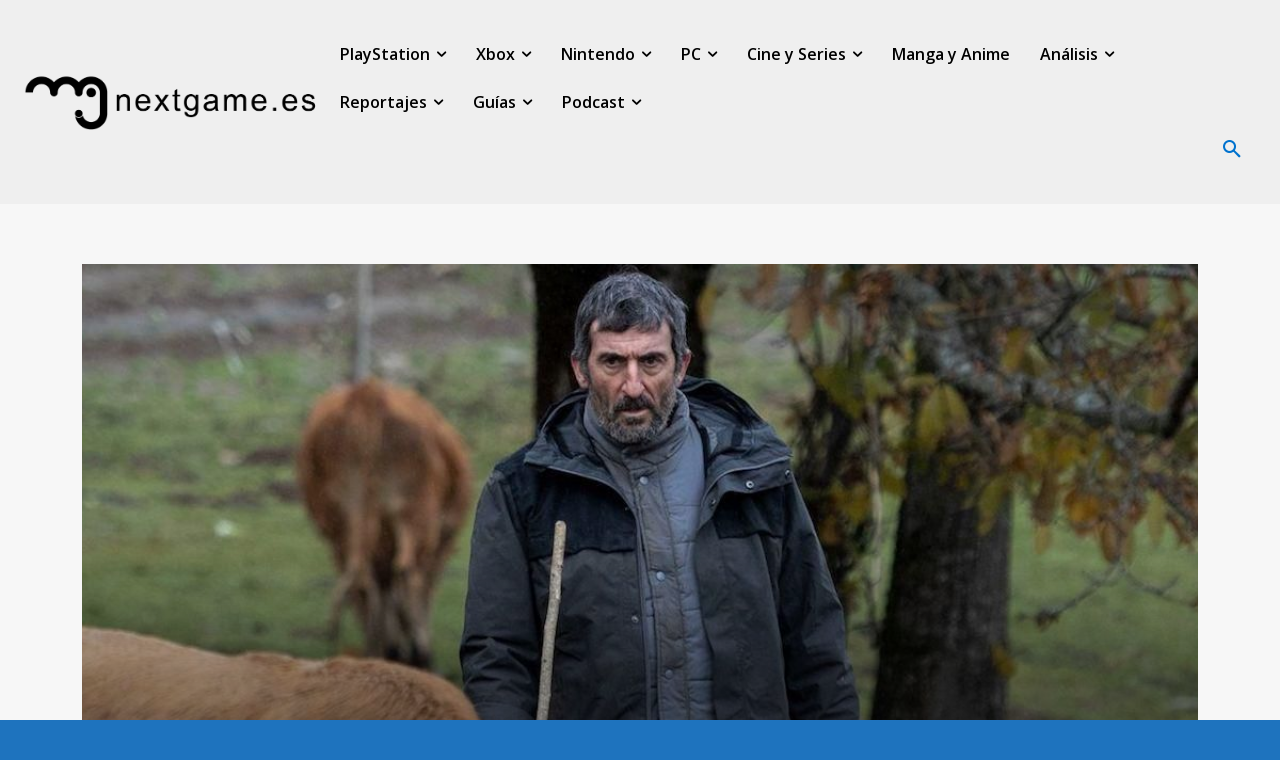

--- FILE ---
content_type: text/html; charset=UTF-8
request_url: https://www.nextgame.es/wp-admin/admin-ajax.php?td_theme_name=Newspaper&v=12.7.1
body_size: -100
content:
{"242119":182}

--- FILE ---
content_type: text/html; charset=utf-8
request_url: https://www.google.com/recaptcha/api2/aframe
body_size: 264
content:
<!DOCTYPE HTML><html><head><meta http-equiv="content-type" content="text/html; charset=UTF-8"></head><body><script nonce="QaxmdcnD2djHCaSm_apT_g">/** Anti-fraud and anti-abuse applications only. See google.com/recaptcha */ try{var clients={'sodar':'https://pagead2.googlesyndication.com/pagead/sodar?'};window.addEventListener("message",function(a){try{if(a.source===window.parent){var b=JSON.parse(a.data);var c=clients[b['id']];if(c){var d=document.createElement('img');d.src=c+b['params']+'&rc='+(localStorage.getItem("rc::a")?sessionStorage.getItem("rc::b"):"");window.document.body.appendChild(d);sessionStorage.setItem("rc::e",parseInt(sessionStorage.getItem("rc::e")||0)+1);localStorage.setItem("rc::h",'1762869151435');}}}catch(b){}});window.parent.postMessage("_grecaptcha_ready", "*");}catch(b){}</script></body></html>